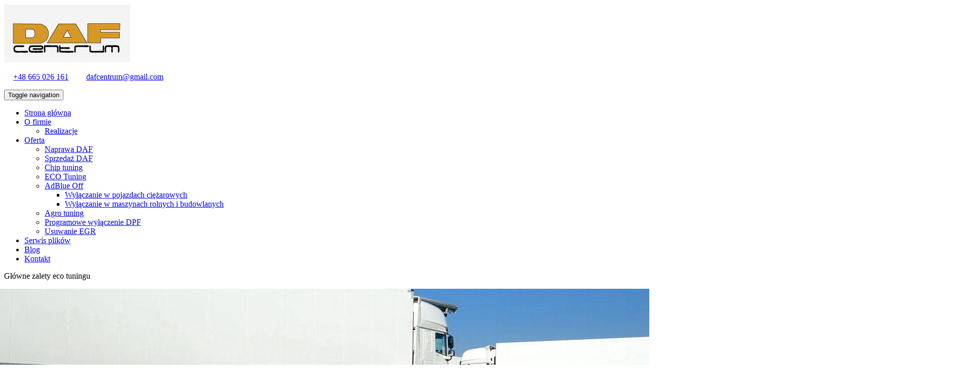

--- FILE ---
content_type: text/html; charset=utf-8
request_url: https://www.m-tuning.pl/blog/glowne-zalety-eco-tuningu
body_size: 5811
content:
<!DOCTYPE html>
<html lang="pl-PL" itemscope itemtype="https://schema.org/WebPage">
<head>
<meta http-equiv="X-UA-Compatible" content="IE=edge">
<meta name="viewport" content="width=device-width, initial-scale=1">
<meta name="SKYPE_TOOLBAR" content="SKYPE_TOOLBAR_PARSER_COMPATIBLE">
<meta name="format-detection" content="telephone=no">
<meta charset="utf-8">
	<meta name="twitter:card" content="summary">
	<meta name="twitter:title" content="Specjalista od samochodów ciężarowych DAF | DAF Centrum">
	<meta name="twitter:description" content="Prowadzimy specjalistyczny serwis mechaniczny samochodów ciężarowych marki DAF, Scania czy Mercedes. Zajmujemy się także sprzedażą ciągników siodłowych.">
	<meta name="twitter:image" content="https://www.m-tuning.pl/images/design/logo-firmy.png">
	<meta property="og:title" content="Specjalista od samochodów ciężarowych DAF | DAF Centrum">
	<meta property="og:image" content="https://www.m-tuning.pl/images/design/logo-firmy.png">
	<meta property="og:url" content="https://www.m-tuning.pl">
	<meta property="og:description" content="Prowadzimy specjalistyczny serwis mechaniczny samochodów ciężarowych marki DAF, Scania czy Mercedes. Zajmujemy się także sprzedażą ciągników siodłowych.">
	<meta property="og:sitename" content="DAF CENTRUM Naprawa Samochodów">
	<meta name="description" content="Zmniejszenie zużycia paliwa i poprawa wydajności silnika – to jedne z najważniejszych zalet eco tunigu. Przeczytaj, jakie jeszcze korzyści przyniesie ta usługa.">
	<title>Eco tuning –  sprawdź na jakie korzyści możesz liczyć</title>
	<link href="/images/design/favicon.ico" rel="icon" type="image/vnd.microsoft.icon">
	<style>#rssocial-130 .rssocial-icons > li { font-size: 24px; }</style>
	<style>#rssocial-130 .rssocial-icons .rssocial-caption > a { font-size: 14px; }</style>
	<style>#rssocial-130 .rssocial-icons-bg .rssocial-link { color: #ffffff; }</style>
	<style>#rssocial-130 .rssocial-icons-bg .rssocial-link:hover { color: #ffffff; }</style>
	<style>#rssocial-130 .rssocial-icons-bg .rssocial-link { background-color: rgba(0, 0, 0, 0.75); }</style>
	<style>#rssocial-130 .rssocial-icons-bg .rssocial-link:hover { background-color: rgba(0, 0, 0, 0.5); }</style>
	<style>#rssocial-130 .rssocial-caption > a { color: #ffffff; }</style>
	<style>#rssocial-130 .rssocial-caption > a:hover { color: #ffffff; }</style>
	<style>#rssocial-130 .rssocial-caption { background-color: rgba(0, 0, 0, 0.75); }</style>
	<style>#rssocial-130 .rssocial-caption:hover { background-color: rgba(0, 0, 0, 0.5); }</style>
	<style>.block118 .banner > img,.block118 .banner > .image-edit img {max-width:1920px;width:1920px; left: 50%; margin: 0 0 0 -960px; position: relative; display:block; z-index:-1}</style>
	<style>.block125 .pathwayicon, .block125 .breadcrumbs span:not(:first-of-type) { position: relative; }.block125 .pathwayicon span { position: absolute; visibility: hidden; }</style>
	<style>.block125 .breadcrumbs .divider {}.block125 .breadcrumbs .active {}</style>
	
	
	
	
	
	
	
	
	<link rel="preload stylesheet" as="style" href="/cache/f9d994677e46ce7784d0ca43ee8b0e98.css" fetchpriority="high">
	<link rel="preload stylesheet" as="style" media="screen and (min-width: 768px)" href="/cache/desktop.css" fetchpriority="low">
	<link rel="canonical" href="https://www.m-tuning.pl/blog">





<script src="https://www.googletagmanager.com/gtag/js?id=UA-141667982-1"></script><script>
window.dataLayer = window.dataLayer || [];
  function gtag(){dataLayer.push(arguments);}

gtag('consent', 'default', {
    'ad_storage': 'denied',
    'ad_user_data': 'denied',
    'ad_personalization': 'denied',
    'analytics_storage': 'denied'
  });

  gtag('js', new Date());
  gtag('config', 'G-S763SP4FTM');
  gtag('config', 'UA-141667982-1');
</script>
</head>
      <body class="body-xl page light  lang-pl" data-itemid="543">


        <div id="wrapper">
            <div id="container">
                <header>
                                                <div class="center" data-center="1">
                    </div>
			        <div class="block126 ">

			
            <div class="col-xs-12">

								                <div class="inner row text-left">
																								                    <div class="center" data-center="1">
												<div class="section126" data-position="menu" data-sid="126" data-parent="1">
<div class="clearfix"></div>
			        <div class="block95 ">

			
            <div class="col-xs-12 col-sm-6 col-md-3 hidden-xs">

								                <div class="inner text-left">
																										
<a href="https://www.m-tuning.pl/" class="logo">
    <img src="/images/design/logo-firmy.png" alt="DAF Centrum">
</a>																		                    </div>
																				                    <div class="clearfix"></div>
                </div>
			                        </div>
			
			        <div class="block96 ">

			
            <div class="col-xs-12 col-sm-6 col-md-9">

								                <div class="inner text-right">
																										
	<div class="row"><div class="col-md-12"><p><img src="/images/design/icon-phone.png" alt="telefon" width="14" height="13"> <a href="tel:+48665026161">+48 665 026 161</a>&nbsp; &nbsp;&nbsp;<img src="/images/design/icon-email.png" alt="mail" width="15" height="12"> <joomla-hidden-mail is-link="1" is-email="1" first="ZGFmY2VudHJ1bQ==" last="Z21haWwuY29t" text="ZGFmY2VudHJ1bUBnbWFpbC5jb20=" base="">Ten adres pocztowy jest chroniony przed spamowaniem. Aby go zobaczyć, konieczne jest włączenie w przeglądarce obsługi JavaScript.</joomla-hidden-mail></p></div></div>
																		                    </div>
																				                    <div class="clearfix"></div>
                </div>
			                        </div>
			
			        <div class="block97  align-right">

			
            <div class="col-xs-12 col-md-9">

								                <div class="inner row text-left">
																										          <nav class="navbar navbar-default navbar-custom">
              <div class="navbar-header">
                                  <button type="button" class="navbar-toggle collapsed" data-toggle="collapse" data-target="#navbar-collapse-97" aria-expanded="false"><span class="sr-only">Toggle navigation</span> <span class="icon-bar"></span> <span class="icon-bar"></span> <span class="icon-bar"></span></button>
              </div>
              <div class="collapse navbar-collapse" id="navbar-collapse-97">
                <ul class="nav navbar-nav menu">
<li class="item-101">
<a href="/">Strona główna</a>
</li>
<li class="item-352 dropdown parent">
<a href="/o-firmie">O firmie</a>
            <a class="dropdown-toggle" href="#" data-toggle="dropdown" role="button" aria-haspopup="true" aria-expanded="false"> <span class="caret"></span></a><ul class="dropdown-menu"><li class="item-666">
<a href="/realizacje">Realizacje</a>
</li></ul>
</li>
<li class="item-353 dropdown parent">
<a href="/oferta">Oferta</a>
            <a class="dropdown-toggle" href="#" data-toggle="dropdown" role="button" aria-haspopup="true" aria-expanded="false"> <span class="caret"></span></a><ul class="dropdown-menu">
<li class="item-476">
<a href="/oferta/naprawa-daf">Naprawa DAF</a>
</li>
<li class="item-477">
<a href="/oferta/sprzedaz-daf">Sprzedaż DAF</a>
</li>
<li class="item-514">
<a href="/oferta/chip-tuning">Chip tuning</a>
</li>
<li class="item-516">
<a href="/oferta/eco-tuning">ECO Tuning</a>
</li>
<li class="item-517 dropdown parent">
<a href="/oferta/adblue-off">AdBlue Off</a>
            <a class="dropdown-toggle" href="#" data-toggle="dropdown" role="button" aria-haspopup="true" aria-expanded="false"> <span class="caret"></span></a><ul class="dropdown-menu">
<li class="item-695">
<a href="/oferta/adblue-off/wylaczanie-w-pojazdach-ciezarowych">Wyłączanie w pojazdach ciężarowych</a>
</li>
<li class="item-697">
<a href="/oferta/adblue-off/wylaczanie-w-maszynach-rolnych-i-budowlanych">Wyłączanie w maszynach rolnych i budowlanych</a>
</li>
</ul>
</li>
<li class="item-478">
<a href="/oferta/agro-tuning">Agro tuning</a>
</li>
<li class="item-696">
<a href="/oferta/programowe-wylaczenie-dpf">Programowe wyłączenie DPF</a>
</li>
<li class="item-698">
<a href="/oferta/usuwanie-egr">Usuwanie EGR</a>
</li>
</ul>
</li>
<li class="item-356">
<a href="/serwis-plikow">Serwis plików</a>
</li>
<li class="item-543 current active">
<a href="/blog">Blog</a>
</li>
<li class="item-355">
<a href="/kontakt">Kontakt</a>
</li>
</ul>
</div>
</nav>
																		                    </div>
																				                    <div class="clearfix"></div>
                </div>
			                        </div>
			<div class="clearfix"></div>
</div>						<div class="clearfix"></div>
</div>												                    </div>
																				                    <div class="clearfix"></div>
                </div>
			                        </div>
			<div class="clearfix"></div>
<div class="center"></div>
			        <div class="block118 ">

			
            <div class="wrapper">

								                <div class="inner text-left">
																										
<div class="banner">
<div class="inner">
<div class="center">
<div class="col-xs-12 title">
<p>Główne zalety eco tuningu</p>
</div>
</div>
<div class="clearfix"></div>
</div>
<img src="https://www.m-tuning.pl/images/design/banner-1.jpg" alt="Samochód ciężarowy">
</div>


						<img src="https://www.m-tuning.pl/images/design/banner-overlay.png" class="modmasktop118" alt="mask">												                    </div>
																				                    <div class="clearfix"></div>
                </div>
			                        </div>
			<div class="clearfix"></div>
<div class="center">
			        <div class="block125 ">

			
            <div class="col-xs-12">

								                <div class="inner text-left">
																										
<div class="breadcrumbs " itemscope itemtype="https://schema.org/BreadcrumbList">
    
    <span itemprop="itemListElement" itemscope itemtype="https://schema.org/ListItem"><a itemprop="item" href="/" class="pathwayicon">Strona główna<span itemprop="name">Strona główna</span></a><meta itemprop="position" content="1"></span><span class="divider">/</span><span itemprop="itemListElement" itemscope itemtype="https://schema.org/ListItem"><a itemprop="item" href="/blog" class="pathway"><span itemprop="name">Blog</span></a><meta itemprop="position" content="2"></span><span class="divider">/</span><span class="breadcrumbs_last" itemprop="name">Główne zalety eco tuningu</span>
</div>
																		                    </div>
																				                    <div class="clearfix"></div>
                </div>
			                        </div>
			
                    <div class="clearfix"></div>
                </div>
                                </header>
                <div id="main"> 
                    <div class="center">                    <div id="system-message-container">
	</div>


                                          <div id="content" class="col-xs-12">
                                                  <article class="item-page" data-content="1">
	
		
				<h1>
							Główne zalety eco tuningu					</h1>
											
	
	
		
				
				<div class="row"><div class="col-md-12"><p>Eco tuning to&nbsp;usługa stworzona głównie z&nbsp;myślą o&nbsp;oszczędnościach w&nbsp;firmach transportowych. Usługa ta&nbsp;pozwala na&nbsp;oszczędności do&nbsp;10% paliwa na&nbsp;100 km., co przy dużych i&nbsp;średnich&nbsp; firmach przewozowych daje niemałą sumę. W&nbsp;skrócie eco tuning to&nbsp;usługa, polegająca na&nbsp;ingerencji w&nbsp;dotychczasowe oprogramowanie sterujące pracą silnika. Jej&nbsp;celem jest zminimalizowanie zużycia paliwa przy jednoczesnym zwiększeniu osiągów pojazdu.</p></div></div> <div class="row"><div class="col-md-12">
<h2>Najważniejsze korzyści eco tuningu</h2>
<ol>
<li>O najważniejszej korzyści już wspomnieliśmy – oszczędność na&nbsp;paliwie. Samochody transportowe, ciężarówki itp, przejeżdżają nawet kilkaset kilometrów dziennie. Transport często odbywa&nbsp;się każdego dnia, a&nbsp;każda firma przewozowa posiada przynajmniej kilkanaście, kilkadziesiąt lub&nbsp;nawet kilkaset ciężarówek. Jeżeli na&nbsp;każdej z&nbsp;nich zaoszczędzimy 10%, przyniesie to&nbsp;naprawdę solidne oszczędności.</li>
<li>Jednak fundusze to&nbsp;nie&nbsp;jedyna<span>&nbsp;</span><strong>zaleta eco tuningu.<span>&nbsp;</span></strong>Modyfikacje w&nbsp;oprogramowaniu redukują wytwarzanie zanieczyszczeń – zatem&nbsp;dzięki ingerencji nasze ciężarówki czy&nbsp;samochody dostawcze będą bardziej ekologiczne i&nbsp;ekonomiczne.</li>
<li>
<a href="/oferta/eco-tuning">Eco tunig</a><span>&nbsp;</span>to również poprawa elastyczności pojazdu – zaleta dla kierowcy pojazdu, który nie&nbsp;musi dokonywać częstych redukcji biegów na&nbsp;wzniesieniach.</li>
<li>Sprawniejszy silnik – wyższa moc i&nbsp;moment obrotowy silnika.</li>
</ol>
<h2>Jak to&nbsp;działa?</h2>
<p>Otóż w&nbsp;praktyce silniki różnych pojazdów mają dużą moc – jednak jest ona ograniczana przez producentów oprogramowaniem ECU, w&nbsp;celu zabezpieczania części silnika przed uszkodzeniami. Jednakże ta&nbsp;granica bezpieczeństwa zazwyczaj jest bardzo wysoka. Eco tuning pozwala na&nbsp;wykorzystanie <a href="/oferta">większej mocy silnika</a> w&nbsp;bezpieczny sposób.</p>
<p>Usługa eco tuningu sprawdza&nbsp;się w&nbsp;samochodach dostawczych i&nbsp;ciężarowych, w&nbsp;samochodach osobowych, a&nbsp;także w&nbsp;przypadku pojazdów rolniczych (na przykład ciągniki). Eco tuning musi być wykonany przez profesjonalistów, którzy sprawdzą obecne parametry silnika i&nbsp;dobiorą dla niego najbardziej optymalne modyfikacje. Nieprofesjonalny eco tuning może doprowadzić do&nbsp;uszkodzeń elementów silnika, jak również do&nbsp;zużywania większych ilości paliwa – czyli&nbsp;do&nbsp;efektu odwrotnego do&nbsp;zamierzonego. &nbsp;</p>
</div></div>
	
						</article>
                          <div class="clearfix"></div>
                                              </div>
                      </div>                </div>
                <footer>
                    <div class="center" data-center="1">                    </div>
			        <div class="block130 ">

			
            <div class="wrapper">

								                <div class="inner text-left">
																										<div id="rssocial-130" class="rssocial-container rssocial-floating-right rssocial-fixed ">
	
	<ul id="rssocial-ul-130" class="rssocial-icons rssocial-icons-right rssocial-icons-bg">
		<li>
				<a class="rssocial-facebook-icon rssocial-link csocial-link push" target="_blank" href="https://www.facebook.com/dafcentrum/" style="background:rgba(59, 89, 152, 1);color:rgba(255, 255, 255, 1);">
			<span class="rssocial-icon rssocial-icon-facebook"></span>
		</a>
					</li>
	<li>
				<a class="rssocial-youtube-icon rssocial-link csocial-link push" target="_blank" href="https://www.youtube.com/embed/1QFROAqoS5o" style="background:rgba(238, 28, 27, 1);color:rgba(255, 255, 255, 1);">
			<span class="rssocial-icon rssocial-icon-youtube"></span>
		</a>
					</li>
	<li>
				<a class="rssocial-custom-icon rssocial-link csocial-link push" target="_blank" href="https://www.google.com/maps/place/Daf+Centrum+Naprawa+samochod%C3%B3w/@49.8994401,20.7056199,16.5z/data=!4m5!3m4!1s0x473d89e7868e9b11:0xb76b61041a0d32f6!8m2!3d49.8997817!4d20.7092871" style="background:rgba(66, 127, 237, 1) url(https://www.m-tuning.pl/images/design/gmb-icon.png) 50% 50% no-repeat">
			<span class="rssocial-icon rssocial-icon-custom"></span>
		</a>
					</li>
	</ul>
		<ul class="rssocial-slide-button rssocial-icons rssocial-icons-bg  visible-xs">
		<li>
			<a role="button" class="rssocial-link" href="javascript:void(0);"><span class="rssocial-icon rssocial-icon-more"><i class="fa fa-share-alt" aria-hidden="true"></i></span></a>
		</li>
	</ul>
	</div>
<div class="rssocial-clear"></div>
																		                    </div>
																				                    <div class="clearfix"></div>
                </div>
			                        </div>
			<div class="clearfix"></div>
<div class="center"></div>
			        <div class="block113 ">

			
            <div class="wrapper">

								                <div class="inner text-left">
																										<div class="section113" data-position="stopkadol" data-sid="113" data-parent="1"><div class="clearfix"></div></div>
			        <div class="block114 ">

			
            <div class="col-xs-12">

								                <div class="inner text-left">
																								                    <div class="center">
												
	<div class="row"><div class="col-md-12">
<p style="text-align: center;"><a href="/polityka-prywatnosci" target="_blank" rel="noopener noreferrer">Polityka prywatności</a>&nbsp; &nbsp;&nbsp;<a href="/polityka-cookies" target="_blank" rel="noopener noreferrer">Polityka Cookies</a></p>
<p style="text-align: center;">©2025 Projekt i realizacja <a href="/wenet.pl/" target="_blank" rel="nofollow noopener noreferrer">WeNet</a></p>
</div></div>
						<div class="clearfix"></div>
</div>												                    </div>
																				                    <div class="clearfix"></div>
                </div>
			                        </div>
			<div class="clearfix"></div>
<div class="center"><div class="clearfix"></div></div>																		                    </div>
																				                    <div class="clearfix"></div>
                </div>
			                        </div>
			<div class="clearfix"></div>
<div class="center">
                    <div class="clearfix"></div>
</div>                </footer>
            </div>
        </div>
      
<span itemscope itemtype="https://schema.org/LocalBusiness">
<span itemprop="address" itemscope itemtype="https://schema.org/PostalAddress">
<meta itemprop="streetAddress" content="Niedźwiedza 147">
<meta itemprop="addressLocality" content="Porąbka Uszewska">
<meta itemprop="postalCode" content="32-854">
</span>
<span itemprop="geo" itemscope itemtype="https://schema.org/GeoCoordinates">
<meta itemprop="latitude" content="49.8997817">
<meta itemprop="longitude" content="20.7092871">
</span>
<meta itemprop="telephone" content="48 665 026 161">
<meta itemprop="openingHours" content="pn-pt 8-17">
<meta itemprop="openingHours" content="sob 8-13">
<meta itemprop="name" content="DAF CENTRUM">
<meta itemprop="image" content="https://www.m-tuning.pl/images/design/logo-firmy.png">
<span itemprop="location" itemscope itemtype="https://schema.org/Place">
<meta itemprop="logo" content="https://www.m-tuning.pl/images/design/logo-firmy.png">
<link itemprop="url" href="https://www.m-tuning.pl">
<link itemprop="hasMap" href="https://www.google.com/maps/place/Daf+Centrum+Naprawa+samochod%C3%B3w/@49.8994401,20.7056199,16.5z/data=!4m5!3m4!1s0x473d89e7868e9b11:0xb76b61041a0d32f6!8m2!3d49.8997817!4d20.7092871">
</span>
</span>
  <script src="/media/vendor/jquery/js/jquery.min.js?3.7.1"></script><script src="/media/legacy/js/jquery-noconflict.min.js?647005fc12b79b3ca2bb30c059899d5994e3e34d"></script><script src="https://www.m-tuning.pl/cache/f9d994677e46ce7784d0ca43ee8b0e98.js"></script><script>  </script><script type="application/json" class="joomla-script-options new">{"joomla.jtext":{"RLTA_BUTTON_SCROLL_LEFT":"Scroll buttons to the left","RLTA_BUTTON_SCROLL_RIGHT":"Scroll buttons to the right"},"system.paths":{"root":"","rootFull":"https:\/\/www.m-tuning.pl\/","base":"","baseFull":"https:\/\/www.m-tuning.pl\/"},"csrf.token":"41c03c723666342b2a9e7c8e06668c2f"}</script><script src="/media/system/js/core.min.js?37ffe4186289eba9c5df81bea44080aff77b9684"></script><script src="/media/vendor/webcomponentsjs/js/webcomponents-bundle.min.js?2.8.0" nomodule defer></script><script src="/media/system/js/joomla-hidden-mail-es5.min.js?b2c8377606bb898b64d21e2d06c6bb925371b9c3" nomodule defer></script><script src="/media/system/js/joomla-hidden-mail.min.js?065992337609bf436e2fedbcbdc3de1406158b97" type="module"></script><script>rltaSettings = {"switchToAccordions":true,"switchBreakPoint":576,"buttonScrollSpeed":5,"addHashToUrls":true,"rememberActive":false,"wrapButtons":false}</script>
</body>
</html>